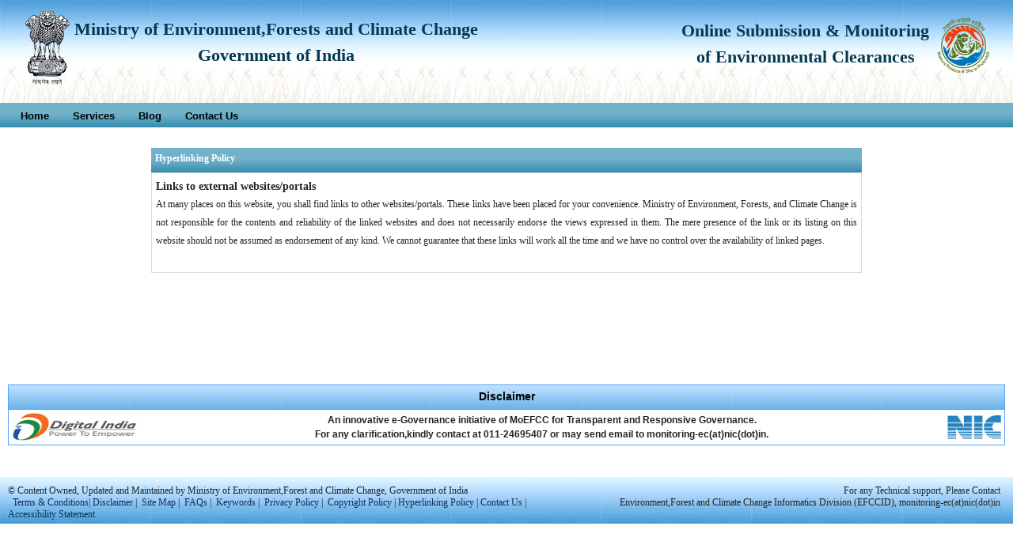

--- FILE ---
content_type: text/html; charset=utf-8
request_url: https://environmentclearance.nic.in/HyperlinkingPolicy.aspx
body_size: 13759
content:

<!DOCTYPE html PUBLIC "-//W3C//DTD XHTML 1.0 Transitional//EN" "http://www.w3.org/TR/xhtml1/DTD/xhtml1-transitional.dtd">
<html xmlns="http://www.w3.org/1999/xhtml">
<head id="Head1"><title>
	Hyperlinking Policy
</title>

    <script type="text/javascript" src="js1/jquery.min.js"></script>

    <link href="css1/home.css" rel="stylesheet" type="text/css" /><link href="css2/common.css" rel="stylesheet" type="text/css" /><link href="Css1/home.css" rel="stylesheet" type="text/css" />
    <style>
        #slides
        {
            display: none;
        }
        .container
        {
            margin: 0 auto;
            width: 100%;
        }
        /* For tablets & smart phones */@media (max-width: 700px)
        {
            body
            {
                padding-left: 20px;
                padding-right: 20px;
            }
            .container
            {
                width: auto;
            }
        }
        /* For smartphones */@media (max-width: 480px)
        {
            .container
            {
                width: auto;
            }
        }
        /* For smaller displays like laptops */@media (min-width: 700px) and (max-width: 700px)
        {
            .container
            {
                width: 100%;
            }
        }
        /* For larger displays */@media (min-width: 700px)
        {
            .container
            {
                width: 100%;
                margin-top: 10px;
            }
        }
        .submitbtn:hover
        {
            background-color: #2676b8;
            background: -webkit-gradient(linear, left top, left bottom, from(#2676b8), to(#146599));
            background: -moz-linear-gradient(top, #2676b8, #146599);
            filter: progid:DXImageTransform.Microsoft.gradient(startColorstr=#2676b8, endColorstr=#146599);
            -ms-filter: "progid:DXImageTransform.Microsoft.gradient(startColorstr=#2676b8, endColorstr=#146599)";
            color: #FFFFFF;
        }
        .submitbtn
        {
            background-color: #146599;
            background: -webkit-gradient(linear, left top, left bottom, from(#146599), to(#2676b8));
            background: -moz-linear-gradient(top, #146599, #2676b8);
            filter: progid:DXImageTransform.Microsoft.gradient(startColorstr=#146599, endColorstr=#2676b8);
            -ms-filter: "progid:DXImageTransform.Microsoft.gradient(startColorstr=#146599, endColorstr=#2676b8)";
            color: #FFFFFF;
        }
        .btn
        {
            border: medium none;
            border-radius: 3px 3px 3px 3px;
            box-shadow: 1px 1px 1px #999999;
            cursor: pointer;
            display: inline-block;
            font: 14px/26px "din-med" ,arial,sans-serif;
            margin-left: auto;
            margin-right: auto;
            padding: 10px 5px;
            text-align: center;
            text-decoration: none;
            text-transform: uppercase;
            vertical-align: middle;
            line-height: 1.2;
            margin: 0 2px 5px 0;
            width: 120px;
        }
    </style>
    <link href="css2/home1.css" rel="stylesheet" type="text/css" />
    <style>
        #navbar
        {
            margin: 0;
            padding: 0;
            height: 1em;
        }
        #navbar li
        {
            list-style: none;
            float: left;
        }
        #navbar li a
        {
            padding: 5px;
            text-decoration: none;
        }
        #navbar li ul
        {
            display: none;
            width: 15em; /* Width to help Opera out */
            background-color: #d2edff;
            text-align: left;
            margin-left: 5px;
        }
        #navbar li:hover ul, #navbar li.hover ul
        {
            display: block;
            position: absolute;
            margin: 0;
            padding: 0;
            border: solid 1px #6fa6ba;
        }
        #navbar li:hover li, #navbar li.hover li
        {
            float: none;
        }
        #navbar li:hover li a, #navbar li.hover li a
        {
            text-decoration: none;
            color: #000;
        }
        #navbar li ul li
        {
            float: left;
            border-bottom: 1px solid #6fa6ba;
            padding: 5px;
        }
        .header
        {
            background: url("images/nav-bg.png") repeat-x scroll 0 0 rgba(0, 0, 0, 0);
            height: 31px;
            width: 100%;
            color: #fff;
        }
        .newfooter1
        {
            background-image: url(Images/footer.png");
            background-repeat: repeat-x;
            font-family: Trebuchet MS;
            font-size: 12px;
            height: 69px;
            margin-top: 30px;
        }
    </style>
</head>
<body>
    <form method="post" action="./HyperlinkingPolicy.aspx" id="form1">
<div class="aspNetHidden">
<input type="hidden" name="__VIEWSTATE" id="__VIEWSTATE" value="+Pw+OzMmmIYq1UwXjrd4Gg0Q5tjE4w8nf9LtPtk14YUj67UKlNE1Cv7mpLclZj+cRuzcjJbUxvuMsDWyKR85lkUTOGH3egWHQspSGTQ4yq0=" />
</div>

<div class="aspNetHidden">

	<input type="hidden" name="__VIEWSTATEGENERATOR" id="__VIEWSTATEGENERATOR" value="D2A0BE36" />
	<input type="hidden" name="__VIEWSTATEENCRYPTED" id="__VIEWSTATEENCRYPTED" value="" />
</div>
    <div>
        <div style="width: 100%; height: 135px; background-image: url(Images/bg1.jpg); background-repeat: repeat-x;
            font-family: Trebuchet MS">
            <div style="margin: 10px 0 0 25px; text-align: center; color: #043A4F; font-weight: bold;"
                class="fl">
                <span class="fl">
                    <img src="images/emb.png" /></span><span class="fl mt10" style="font-size: 22px">Ministry
                        of Environment,Forests and Climate Change
                        <br>
                        Government of India</span></div>
            <div style="margin: 12px 20px 0 0px; text-align: center; font-size: 22px; color: #043A4F;
                font-weight: bold;" class="fr">
                <span class="fl mt10" style="font-size: 22px; padding-right: 10px">Online Submission
                    & Monitoring
                    <br>
                    of Environmental Clearances</span> <span class="fl mt10" style="font-size: 22px;
                        padding-right: 10px">
                        <img src="images/jahahaiharyali.png"></span>
            </div>
        </div>
        <div id="main_nav_w" style="margin-top: -5px;">
            <div id="inner_nav">
                <ul>
                    <li><a href="Default.aspx">Home</a></li>
                    <li><a href="#">Services</a></li>
                    <li><a href="#">Blog</a></li>
                    <li><a href="Contactus.aspx">Contact Us</a></li>
                </ul>
            </div>
        </div>
        <div align="center">
            <table border="0" cellspacing="0" style="width: 100%; border: 2px;margin-bottom:100px">
                <tr>
                    <td align="center" width="900px" style="text-align: left; padding: 30px; font-size: 85%;
                        margin: 15px 10px 1px 20px; font-family: Trebuchet MS">
                        <table width="900px" align="center" cellspacing="0">
                            <tr>
                                <td align="left" style="">
                                    <div id="Div1" style="margin-top: -5px;" class="header">
                                        <div id="Div2">
                                            <ul>
                                                <li style="padding: 5px"><b>Hyperlinking Policy </b></li>
                                            </ul>
                                        </div>
                                    </div>
                                    <div style="float: left; padding: 5px; line-height: 1.97em; border: solid 1px #dbdbdb;
                                        text-align: justify">
                                        <b style="font-size: larger">Links to external websites/portals</b>
                                        <br />
                                        
At many places on this website, you shall find links to other websites/portals. These links have been placed for your convenience. Ministry of Environment, Forests, and Climate Change is not responsible for the contents and reliability of the linked websites and does not necessarily endorse the views expressed in them. The mere presence of the link or its listing on this website should not be assumed as endorsement of any kind. We cannot guarantee that these links will work all the time and we have no control over the availability of linked pages.

                                        <br />
                                        <br />
                                    </div>
                                </td>
                            </tr>
                        </table>
                    </td>
                </tr>
            </table>
        </div>
        

    <table width="100%" cellspacing="0" cellpadding="10" class="bgtree">
        <tbody><tr>
            <td width="100%" align="center">
                <div style="width: 100%">
                    <table width="100%" cellspacing="0" cellpadding="0" border="0">
                        <tbody><tr>
                            <td width="100%" align="center" style="font-size: 14px" class="gridhead colblack">
                                <b>Disclaimer</b>
                            </td>
                            
                        </tr>
                    </tbody></table>
                    <table width="100%" cellspacing="0" cellpadding="4" border="0" style="border-left: solid 1px #55a0ff;
                        border-right: solid 1px #55a0ff; border-bottom: solid 1px #55a0ff;font-size:12px;font-family:Arial">
                        <tbody><tr>
                        
                        <td width="16%" align="left">
                                <a href="http://www.digitalindia.gov.in/" target="_blank">
                                    <img width="163" height="35" alt="Digital India" src="images/dig.png"></a>
                            </td>
                            <td width="75%" align="center">
                                <b>An innovative e-Governance initiative of MoEFCC for Transparent and Responsive Governance.<br>
                                    For any clarification,kindly contact at 011-24695407 or may send email to monitoring-ec(at)nic(dot)in.<br>
                                    
                                </b>
                            </td>
                            <td width="13%" align="right">
                                <a href="http://www.nic.in/"  target="_blank">
                                    <img width="68" height="30" alt="" src="images/nic.jpg"></a>
                            </td>
                        </tr>
                    </tbody></table>
                </div>
            </td>
        </tr>
    </tbody></table>
      
  

<div class="fl w100 footer" style="height: 60px">
    <div style="width: 98%; line-height: 15px" class="fl p10">
        <div class="fl" style="width:55%">
            <div class="fl">
                © Content Owned, Updated and Maintained by Ministry of Environment,Forest and Climate
                Change, Government of India</div>
            <br />
            &nbsp;&nbsp;<a title="Terms & Conditions" class="copyright" href="TermsandConditions.aspx">Terms
                & Conditions</a><span class="copyright">|</span>&nbsp;<a title="Disclaimer"
                    class="copyright" href="Disclaimer.aspx">Disclaimer</a><span class="copyright">
                        |</span> &nbsp;<a title="Site Map"
                    class="copyright" href="#">Site Map</a><span class="copyright">
                        |</span> &nbsp;<a title="Site Map"
                    class="copyright" href="#">FAQs</a><span class="copyright">
                        |</span> &nbsp;<a title="Keywords"
                    class="copyright" href="#">Keywords</a><span class="copyright">
                        |</span> &nbsp;<a title="Privacy Policy"
                    class="copyright" href="PrivacyPolicy.aspx">Privacy Policy </a><span class="copyright">
                        |</span>&nbsp;<a title="Copyright Policy"
                    class="copyright" href="CopyrightPolicy.aspx"> Copyright Policy </a><span class="copyright">
                       
                        |</span>&nbsp;<a title="Hyperlinking Policy"
                    class="copyright" href="HyperlinkingPolicy.aspx">Hyperlinking Policy</a> <span class="copyright">
                        |</span>&nbsp;<a title="Contact Us"
                    class="copyright" href="Contactus.aspx">Contact Us</a> <span class="copyright">
                        |</span>&nbsp; 
            <a title="Accessibility Statement"
                    class="copyright" href="Accessibilitystatement.aspx">Accessibility Statement</a>
        </div>
        <div style="float: right; text-align: right">
            <span class="copyright">For any Technical support, Please Contact<br />
                Environment,Forest and Climate Change Informatics Division (EFCCID), monitoring-ec(at)nic(dot)in</span>
        </div>
    </div>
</div>

    </div>
    </form>
</body>
</html>


--- FILE ---
content_type: text/css
request_url: https://environmentclearance.nic.in/css1/home.css
body_size: 5451
content:

.bghome
{
background: url("../images/gridhead12.png") repeat scroll center;height: 29px;

}
.bgchanf {
background: url("../images/tabimg.png") repeat scroll center center transparent;height: 30px;
}
 body
        {
            -webkit-font-smoothing: antialiased;
            font: normal 14px/1.5 "Helvetica Neue" , Helvetica, Arial, sans-serif;
            color: #232525;
        }
        #slides
        {
            display: none;
        }
        #slides .slidesjs-navigation
        {
            margin-top: 5px;
        }
        a.slidesjs-next, a.slidesjs-previous, a.slidesjs-play, a.slidesjs-stop
        {
            background-image: url(../Images/btns-next-prev.png);
            background-repeat: no-repeat;
            display: block;
            width: 12px;
            height: 18px;
            overflow: hidden;
            text-indent: -9999px;
            float: left;
            margin-right: 5px;
        }
        a.slidesjs-next
        {
            margin-right: 10px;
            background-position: -12px 0;
        }
        a:hover.slidesjs-next
        {
            background-position: -12px -18px;
        }
        a.slidesjs-previous
        {
            background-position: 0 0;
        }
        a:hover.slidesjs-previous
        {
            background-position: 0 -18px;
        }
        a.slidesjs-play
        {
            width: 15px;
            background-position: -25px 0;
        }
        a:hover.slidesjs-play
        {
            background-position: -25px -18px;
        }
        a.slidesjs-stop
        {
            width: 18px;
            background-position: -41px 0;
        }
        a:hover.slidesjs-stop
        {
            background-position: -41px -18px;
        }
        .slidesjs-pagination
        {
            margin: 7px 0 0;
            float: right;
            list-style: none;
        }
        .slidesjs-pagination li
        {
            float: left;
            margin: 0 1px;
        }
        .slidesjs-pagination li a
        {
            display: block;
            width: 13px;
            height: 0;
            padding-top: 13px;
            background-image: url(../Images/pagination.png);
            background-position: 0 0;
            float: left;
            overflow: hidden;
        }
        .slidesjs-pagination li a.active, .slidesjs-pagination li a:hover.active
        {
            background-position: 0 -13px;
        }
        .slidesjs-pagination li a:hover
        {
            background-position: 0 -26px;
        }
        #slides a:link, #slides a:visited
        {
            color: #333;
        }
        #slides a:hover, #slides a:active
        {
            color: #9e2020;
        }
        .navbar
        {
            overflow: hidden;
        }
        .arrow1
        {
            background-image: url( "../Images/blueleft.png" );
            background-position: left -1px;
            background-repeat: no-repeat;
            display: block;
            float: left;
            font-family: Arial;
            font-size: 11px;
            list-style: none outside none;
            margin: 5px 5px 0 0;
            padding: 0 0 3px 20px;
            width: 90%;
        }
        .bb {
border-bottom: solid 1px #80BEEF;
}        
       .bor {
border: solid 1px #80BEEF;
box-shadow: 0 0 8px #888888;
-moz-box-shadow: 0 0 8px #888888;
-webkit-box-shadow: 0 0 8px #888888;
}
        .fl
        {
            float: left;
            font-family: Trebuchet MS;
        }
        .loginl
        {
            background-image: url( "../Images/lock.png" );
            background-position: left 1px bottom 5px;
            background-repeat: no-repeat;
            display: block;
            float: left;
            font-family: Arial;
            font-size: 12px;
            list-style: none outside none;
            margin: 5px 5px 0 0;
            padding: 0 0 3px 20px;
        }
        .loginl a
        {
        	color:#000;
           text-decoration:none;
        }
         .loginl a:hover
        {
        	color:#000;
           text-decoration:underline;
        }
        .nano
        {
            position: relative;
            width: 185px;
            margin-left: 4px;
            height: 300px;
            overflow: hidden;
        }
        .arrow
        {
            float: left;
           
            display: block;
            font-size: 14px;
            padding-bottom: 5px;
            margin: 0px 5px 0px 0px;
            padding-top: 0px;
            background-repeat: no-repeat;
            font-family: Arial;
            list-style: none;
            font-weight: bold;
        }
        .mt6
        {
            margin-top: 3px;
        }
        .fl
        {
            float: left;
            font-family: Trebuchet MS;
        }
        .arrow a
        {
            text-decoration: none;
            color: #000;
        }
        .arrow a:hover
        {
            text-decoration: underline;
            color: #000;
        }
        .arrow1 {
font-size: 11px;
font-family: Arial;
list-style: none;
}
#fotter_mar_w
{
background:none repeat scroll 0 0 #DFEAF3;
box-shadow:3px 3px 2px #888888;
height:auto;
width:100%;    
}

--- FILE ---
content_type: text/css
request_url: https://environmentclearance.nic.in/css2/common.css
body_size: 7911
content:
.gridheadALTER
{
	
    background-color: #e6e6e6;
    background-image: -webkit-gradient(linear,left top,left bottom,from(#f8f8f8),to(#e6e6e6));
    background-image: -webkit-linear-gradient(top,#f8f8f8,#e6e6e6);
    background-image: -moz-linear-gradient(top,#f8f8f8,#e6e6e6);
    background-image: -ms-linear-gradient(top,#f8f8f8,#e6e6e6);
    background-image: -o-linear-gradient(top,#f8f8f8,#e6e6e6);
    background-image: linear-gradient(top,#f8f8f8,#e6e6e6);
     -ms-filter: "progid:DXImageTransform.Microsoft.gradient(startColorstr=#f8f8f8, endColorstr=#e6e6e6)";


}
.gridhead
{
	/*background: #B6B6B6;
    background-image: -moz-linear-gradient(#E0E0E0, #B6B6B6);
    background-image: -webkit-gradient(linear,left bottom,left top,color-stop(0,#E0E0E0),color-stop(1,#B6B6B6));
    background-image: -webkit-linear-gradient(#E0E0E0, #B6B6B6);
    background-image: -o-linear-gradient(#E0E0E0, #B6B6B6);
    background-image: -ms-linear-gradient(#E0E0E0, #B6B6B6);
    background-image: linear-gradient(#E0E0E0, #B6B6B6);
    -ms-filter: "progid:DXImageTransform.Microsoft.gradient(startColorstr=#E0E0E0, endColorstr=#B6B6B6)";*/

/*background: url("../images/gridhead1.png") repeat scroll center;
border:solid 1px #7CB065;*/

background: url("../images/footer.png") repeat scroll center;
border:solid 1px #55a0ff;

}

.gridheadALTER1
{
	background: #F1FAED;
    background-image: -moz-linear-gradient(#d6edcc, #F1FAED);
    background-image: -webkit-gradient(linear,left bottom,left top,color-stop(0,#d6edcc),color-stop(1,#F1FAED));
    background-image: -webkit-linear-gradient(#d6edcc, #F1FAED);
    background-image: -o-linear-gradient(#d6edcc, #F1FAED);
    background-image: -ms-linear-gradient(#d6edcc, #F1FAED);
    background-image: linear-gradient(#d6edcc, #F1FAED);
    -ms-filter: "progid:DXImageTransform.Microsoft.gradient(startColorstr=#d6edcc, endColorstr=#F1FAED)";

}  
.HELP
{
	margin-left:10px;
	border: solid 1px #dbdbdb; 
	
    padding: 0px;

}
.HELP1
{
	margin-left:0px;
	border: solid 1px #dbdbdb; 
	
    padding: 0px;

}
.TABING
{
	background: #E2E2E2;

}             

.fs11
{
    font-size:11px;
}
.ffl
{
    font-family:Tahoma, Arial;
}
.colblack
{
    color:Black;
    height:30px;    
    font-size:12px;
   
}
.dd2
{
    width: 220px;
    height: 21px;
    margin: 4px;
    padding:1px 1px 1px 1px;
    border:solid 1px #dbdbdb;
  
}
.dd3
{
    width: 193px;
    height: 25px;
    margin: 4px;
    padding:1px 1px 1px 1px;
    border:solid 1px #dbdbdb
}

.list1
{
    padding: 5px;
    width: 9%;
    display: inline;
    float: left;
    font-size: 11px;
    font-weight: normal;
    color: #474747;
    font-family: Tahoma,Arial;
    font-size: 11px;
    text-align: right;
}
.list
{
    padding: 5px 0 5px 0;
    width: 10%;
    display: inline;
    float: left;
    font-size: 11px;
    font-weight: normal;
    color: #474747;
    font-family: Tahoma,Arial;
    font-size: 11px;
}
.list1 b
 {
    color: Black;
 }
 .borderr
 {
     border: solid 1px #dbdbdb;
     height:35px;
 }
 .mailbordercs
 {
 border-bottom: solid 0px; 
 border-right: solid 0px;        
 border-left: solid 0px;
 }
 
.submitbtn {
	/*color: #000;*/
	background-image: url(../images/fbt.png);
}
.submitbtn:hover{
    	background-image: url(../images/ftb.png);
color: #000;
}

.btn {
    border-style: none;
    border-color: inherit;
    border-width: medium;
    border-radius: 3px 3px 3px 3px;
        box-shadow: 1px 1px 1px #999999;
        cursor: pointer;
        display: inline-block;
    margin-left: auto;
    padding: 10px 5px;
        text-align: center;
        text-decoration: none;
        text-transform: uppercase;
        vertical-align: middle;
        line-height: 1.2;
        padding:10px;
    font-style: normal;
    font-variant: normal;
    font-weight: normal;
    font-size: 14px;
    font-family: din-med, arial, sans-serif;
    margin-left: 0;
    margin-top: 0;
    margin-bottom: 5px;
    font-weight:bold;
}
.btnsczma {
    border-style: none;
    border-color: inherit;
    border-width: medium;
    border-radius: 3px 3px 3px 3px;
        box-shadow: 1px 1px 1px #999999;
        cursor: pointer;
        display: inline-block;
    margin-left: auto;
    padding: 10px 5px;
        text-align: center;
        text-decoration: none;
        text-transform: uppercase;
        vertical-align: middle;
        line-height: 3.2;
        padding:10px;
    font-style: normal;
    font-variant: normal;
    font-weight: normal;
    font-size: 14px;
    font-family: din-med, arial, sans-serif;
    margin-left: 0;
    margin-top: 0;
    margin-bottom: 15px;
    font-weight:bold;
}

.btnstate {
    border-style: none;
    border-color: inherit;
    border-width: medium;
    border-radius: 3px 3px 3px 3px;
        box-shadow: 1px 1px 1px #999999;
        cursor: pointer;
        display: inline-block;
    margin-left: auto;
    padding: 10px 5px;
        text-align: center;
        text-decoration: none;
        text-transform: uppercase;
        vertical-align: middle;
        line-height: 2.2;
        padding:10px;
    font-style: normal;
    font-variant: normal;
    font-weight: normal;
    font-size: 14px;
    font-family: din-med, arial, sans-serif;
    margin-left: 0;
    margin-top: 0;
    margin-bottom: 15px;
    font-weight:bold;
}

body
{
width: 100%; margin: auto; padding: auto; 
    font-size: 12px;
}
 .fl
        {
            float: left;
        }
        .mt10
        {
            margin-top: 10px;
        }
        .fl
        {
            float: left;
            font-family: Trebuchet MS;
        }
        .fr
        {
            float: right;
            font-family: Trebuchet MS;
        }      
        .w100
        {
        width: 100%;
        }
        .p10
        {
        padding:10px;
        }
        .footer
        {
        height: 41px; margin-top: 30px; background-image: url(../Images/footer.png);
            background-repeat: repeat-x; font-family: Trebuchet MS;font-size:12px;
        }
        .footer a
        {
        text-decoration:none;
        color:#103156;
        }
         .footer a:hover
        {
        text-decoration:underline;
        color:#103156;
        }
        .mt5 {
margin-top: 5px;
}.ml10 {
margin-left: 10px;
}
ul {
list-style-type: none;
margin: 0px;
padding: 0px;
}
.inline-ul li {
display: inline;
color: #fff;
}
.bgtree
{
background: url("../images/greengrass.png") repeat scroll center;
}
.bgtree1
{
background: url("../images/greengrass.png") repeat scroll center;
}


 .mailbordercs
 {
 border-bottom: solid 0px; 
 border-right: solid 0px;        
 border-left: solid 0px;
 }
 .white_overlay
        {
            display: none;
            position: fixed;
            top: 0%;
            left: 0%;
            width: 100%;
            height: 200%;
            background-color: #fff;
            z-index: 1001;
            -moz-opacity: 0.6;
            opacity: .60;
            filter: alpha(opacity=60);
        }
        .white_content11
        {
            display: none;
            position: fixed;
            top: 40%;
            left: 25%;
            width: 50%;
            height: auto;
            border: 1px solid #dbdbdb;
            background-color: white;
            z-index: 1002;
            overflow: no;
        }

.ddl
{
    width: 188px;
    height: 21px;
    margin: 4px;
    padding:1px 1px 1px 1px;
  
  
}
.HELP2
{
	margin-left:1px;
	border: solid 1px #dbdbdb; 
	
    padding: 0px;

}
.HELP3
{
	margin-left:4px;
	border: solid 1px #dbdbdb; 
	
    padding: 0px;

}

--- FILE ---
content_type: text/css
request_url: https://environmentclearance.nic.in/Css1/home.css
body_size: 5451
content:

.bghome
{
background: url("../images/gridhead12.png") repeat scroll center;height: 29px;

}
.bgchanf {
background: url("../images/tabimg.png") repeat scroll center center transparent;height: 30px;
}
 body
        {
            -webkit-font-smoothing: antialiased;
            font: normal 14px/1.5 "Helvetica Neue" , Helvetica, Arial, sans-serif;
            color: #232525;
        }
        #slides
        {
            display: none;
        }
        #slides .slidesjs-navigation
        {
            margin-top: 5px;
        }
        a.slidesjs-next, a.slidesjs-previous, a.slidesjs-play, a.slidesjs-stop
        {
            background-image: url(../Images/btns-next-prev.png);
            background-repeat: no-repeat;
            display: block;
            width: 12px;
            height: 18px;
            overflow: hidden;
            text-indent: -9999px;
            float: left;
            margin-right: 5px;
        }
        a.slidesjs-next
        {
            margin-right: 10px;
            background-position: -12px 0;
        }
        a:hover.slidesjs-next
        {
            background-position: -12px -18px;
        }
        a.slidesjs-previous
        {
            background-position: 0 0;
        }
        a:hover.slidesjs-previous
        {
            background-position: 0 -18px;
        }
        a.slidesjs-play
        {
            width: 15px;
            background-position: -25px 0;
        }
        a:hover.slidesjs-play
        {
            background-position: -25px -18px;
        }
        a.slidesjs-stop
        {
            width: 18px;
            background-position: -41px 0;
        }
        a:hover.slidesjs-stop
        {
            background-position: -41px -18px;
        }
        .slidesjs-pagination
        {
            margin: 7px 0 0;
            float: right;
            list-style: none;
        }
        .slidesjs-pagination li
        {
            float: left;
            margin: 0 1px;
        }
        .slidesjs-pagination li a
        {
            display: block;
            width: 13px;
            height: 0;
            padding-top: 13px;
            background-image: url(../Images/pagination.png);
            background-position: 0 0;
            float: left;
            overflow: hidden;
        }
        .slidesjs-pagination li a.active, .slidesjs-pagination li a:hover.active
        {
            background-position: 0 -13px;
        }
        .slidesjs-pagination li a:hover
        {
            background-position: 0 -26px;
        }
        #slides a:link, #slides a:visited
        {
            color: #333;
        }
        #slides a:hover, #slides a:active
        {
            color: #9e2020;
        }
        .navbar
        {
            overflow: hidden;
        }
        .arrow1
        {
            background-image: url( "../Images/blueleft.png" );
            background-position: left -1px;
            background-repeat: no-repeat;
            display: block;
            float: left;
            font-family: Arial;
            font-size: 11px;
            list-style: none outside none;
            margin: 5px 5px 0 0;
            padding: 0 0 3px 20px;
            width: 90%;
        }
        .bb {
border-bottom: solid 1px #80BEEF;
}        
       .bor {
border: solid 1px #80BEEF;
box-shadow: 0 0 8px #888888;
-moz-box-shadow: 0 0 8px #888888;
-webkit-box-shadow: 0 0 8px #888888;
}
        .fl
        {
            float: left;
            font-family: Trebuchet MS;
        }
        .loginl
        {
            background-image: url( "../Images/lock.png" );
            background-position: left 1px bottom 5px;
            background-repeat: no-repeat;
            display: block;
            float: left;
            font-family: Arial;
            font-size: 12px;
            list-style: none outside none;
            margin: 5px 5px 0 0;
            padding: 0 0 3px 20px;
        }
        .loginl a
        {
        	color:#000;
           text-decoration:none;
        }
         .loginl a:hover
        {
        	color:#000;
           text-decoration:underline;
        }
        .nano
        {
            position: relative;
            width: 185px;
            margin-left: 4px;
            height: 300px;
            overflow: hidden;
        }
        .arrow
        {
            float: left;
           
            display: block;
            font-size: 14px;
            padding-bottom: 5px;
            margin: 0px 5px 0px 0px;
            padding-top: 0px;
            background-repeat: no-repeat;
            font-family: Arial;
            list-style: none;
            font-weight: bold;
        }
        .mt6
        {
            margin-top: 3px;
        }
        .fl
        {
            float: left;
            font-family: Trebuchet MS;
        }
        .arrow a
        {
            text-decoration: none;
            color: #000;
        }
        .arrow a:hover
        {
            text-decoration: underline;
            color: #000;
        }
        .arrow1 {
font-size: 11px;
font-family: Arial;
list-style: none;
}
#fotter_mar_w
{
background:none repeat scroll 0 0 #DFEAF3;
box-shadow:3px 3px 2px #888888;
height:auto;
width:100%;    
}

--- FILE ---
content_type: text/css
request_url: https://environmentclearance.nic.in/css2/home1.css
body_size: 9896
content:

#body{
	margin:0px;
	padding:0px;
	font-size:12px;
	font-family:Geneva, Arial, Helvetica, sans-serif;
	color:#333333;
	list-style:none;
	border:none;
	}


.blanck_10{
	margin:10px 0 5px;
	}
	

.blanck_15{
	margin:15px 0 5px;
	}

.blanck_20{
	margin:210px 0 5px;
	}

.blanck_25{
	margin:25px 0 5px;
	}


.clear{
	clear:both;
	}




#main_container_w{
	width:100%;
	background:#fff;

	}


#main_header_w{
	width:100%;
	height:130px;
	background:#b8e7f7 url(../images/bg.jpg) repeat-x;
	}


#left_header{
	width:45%;
	float:left;

	}
	
	
#left_header h2{
	font-family:Verdana, Arial, Helvetica, sans-serif;
	font-size:22px;
	text-align:center;
	color:#043a4f;
	padding:5px 0 0 15px;
	}	
	
#left_header img{
	float:left;
	margin:5px -41px 0px 15px;
	}

#right_header{
	width:45%;
	float:right;

	}



#right_header h2{
	font-family:Verdana, Arial, Helvetica, sans-serif;
	font-size:22px;
	text-align:center;
	color:#043a4f;
	padding:5px 0 0 15px;
	}	
	
#right_header img{
	float:right;
	margin:14px 28px 0 10px;
	border:none;
	}



#main_nav_w{
	width:100%;
	height:31px;
	background: url(../images/nav-bg.png) repeat-x;
	}

#inner_nav{
	width:98%;
	margin:0 auto;

	}


#inner_nav ul{
	margin:0px;
	padding:6px 0px;
	}

#inner_nav li{
	list-style:none;
	margin:0px;
	padding:2px 10px;
	text-decoration:none;
	display:inline;
	border:none;
	}


#inner_nav ul li{
	line-height:5px;
	text-decoration:none;
	border:none;
	padding:2px 3px;
	}


#inner_nav ul li a{
	font-family: Arial, Helvetica, sans-serif;
	font-size:13px;
	color:#000;
	text-align:justify;
	text-decoration:none;
	padding:2px 10px;
	list-style:none;
	border:none;
	font-weight:bold;
	}
	
#inner_nav ul li a.active{
	color:#FFFFFF;
	}	
	

#inner_nav ul li a:hover{
	color:#fff;
	}






#main_slider_w{
	width:100%;
	}


#main_login_bg{
	width:100%;
	height:35px;
	background:url(../img/login-bg.png) repeat-x;
	}

#inner_login_w{
	width:44%;
	float:right;
	margin:11px 0 0px;
	}


#inner_login_w a{
	font-family: Arial, Helvetica, sans-serif;
	font-size:12px;
	color:#333333;
	padding:15px 5px;
	list-style:none;
	text-decoration:none;
	border:none;
	font-weight:bold;
	
	}


#inner_login_w a:hover{
	color:#18566d;
	}

#inner_login_w img{
	width:14px;
	height:14px;
	border:none;

	}


#inner_login_w span{
	font-size:14px;
	padding:0 5px 0 5px;
	}




#middle_w{
	width:100%;

	}


#mid_content_w{
	width:100%;
	background:#fff;
	border:1px #a6cddc solid;
	 box-shadow: 1px 2px 1px #999999;
	 -webkit-box-shadow:1px 2px 1px #999999;
	-moz-box-shadow:  1px 2px 1px #999999;
	 
	 border-radius:6px;
	 margin-bottom:3px;
	}

#mid_content_w h2{
	font-family:Arial, Helvetica, sans-serif;
	font-size:18px;
	color:#000000;
	list-style:none;
	margin:0px;
	padding:2px 0 2px;
  line-height:18px;
	}

#mid_content_w img{
	width:214px;
	height:148px;
	padding:5px;
	border:none;
	float:left;
	}


#mid_content_w p{
	font-family:Arial, Helvetica, sans-serif;
	font-size:12px;
	color:#000000;
	list-style:none;
	padding:4px 2px 1px;
	margin:0px;
	text-align:justify
	text-decoration:none;
	line-height:18px;
	}









.marquee_s{
	width:100%;	}
	
	
	
	
	
.marquee_s ul li{
	text-decoration:none;
	list-style:none;
	margin:0px;

	}	

.marquee_s li{
	padding-bottom:3px;
	}
	
	
.marquee_s a{
	font-family:Arial, Helvetica, sans-serif;
	font-size:11px;
	text-decoration:none;
	list-style:none;
	text-align:justify;
	color:#37606f;

	}	
	
	
	
	


#fotter_mar_w{
	width:100%;
	height:auto;
	background:#dfeaf3;
	box-shadow: 3px 3px 2px #888888;
	}
	
	
	

#fotter_inner{
	width:92%;
	margin:5px auto;

	}

#fotter_inner h2{
	font-family:Arial, Helvetica, sans-serif;
	font-size:14px;
	color:#000000;
	margin:0px;
	padding:8px 0 5px 38px;
	}


#fotter_slider{
	width:100%;
	}





.bor
{
	border:solid 1px #6fa6ba;
	box-shadow:0 0 8px #888888;
	-moz-box-shadow:0 0 8px #888888;
    -webkit-box-shadow:0 0 8px #888888;
   	
}
.bghome
{
	background: url("../images/footer.png") repeat scroll center;

}
.bb
{
	border-bottom:solid 1px #6fa6ba;
}
.bt
{
	border-top:solid 1px #6fa6ba;
}
.bl
{
	border-left:solid 1px #6fa6ba;
}
.br
{
	border-right:solid 1px #6fa6ba;
}
.arrow12
{
float: left;
padding-right: 0px;
background-position: left -1px;
display: block;
padding-left: 20px;
font-size: 13px;
background-image: url(../images/blueleft.png);
padding-bottom: 3px;
margin: 5px 5px 0px 20px;
padding-top: 0px;
background-repeat: no-repeat;
font-family: Arial;
list-style: none;
width:90%;
}
.arrow
{
float: left;
padding-right: 10px;
display: block;
font-size: 14px;
padding-bottom: 5px;
margin: 0px 5px 0px 0px;
padding-top: 0px;
background-repeat: no-repeat;
font-family: Arial;
list-style: none;font-weight: bold;
}
.arrowlive
{
float: left;
padding-right: 10px;
display: block;
font-size: 12px;
padding-bottom: 5px;
margin: 0px 5px 0px 0px;
padding-top: 0px;
background-repeat: no-repeat;
font-family: Arial;
list-style: none;font-weight: bold;
}
.arrow a
{
	text-decoration:none;
	color:#000;
}


.arrow h2{
	font-size:14px;
	line-height:0px;
	background:url(../images/bluebottom.png) no-repeat;
	}



.arrow1
{
float: left;
padding-right: 0px;
background-position: left -1px;
display: block;
padding-left: 20px;
font-size: 11px;
background-image: url(../images/blueleft.png);
padding-bottom: 3px;
margin: 5px 5px 0px 0px;
padding-top: 0px;
background-repeat: no-repeat;
font-family: Arial;
list-style: none;
width:90%;
}
.arrow1 a
{
	text-decoration:none;
	color:#000;
	list-style:none;
	
}
.arrow1 a:hover
{
	text-decoration:underline;
	color:#000;
}
.mt6
{
	margin-top:6px;
}
.mt10
{
	margin-top:10px;
}
.bgchanf
{
background: url("../images/tabimg.png") repeat scroll center center transparent;
}

.arrow2 {
    background-image: url("../images/blueleft.png");
    background-position: left 1px;
    background-repeat: no-repeat;
    display: block;
    float: left;
    font-family: Arial;
    font-size: 11px;
    list-style: outside none none;
    margin: 5px 0 0;
    padding: 0 9px 3px 4%;
    width: 78%;
}
    .arrow29 {
   
    background-position: left 1px;
    background-repeat: no-repeat;
    display: block;
    float: left;
    font-family: Arial;
    font-size: 11px;
    list-style: outside none none;
    margin: 5px 25px 0 -19px;
    padding: 0 0 3px 20px;
    width: 80%;
}
 .arrow30 {
   

    display: block;
    float: left;
    font-family: Arial;
    font-size: 12px;
    list-style: outside none none;
    margin: 0 5px 0 0;
    padding-bottom 5px;
    padding: 0 0 0 0;
    
}

.conth {
    background-position: left -1px;
    background-repeat: no-repeat;
    display: inline;
    float: left;
    font-family: Arial;
    font-size: 11px;
    list-style: outside none none;
    margin: 10px 0 0;
    padding: 0 6% 3px 0;
    text-align: right;
    width: 10%;
}

.arrow20 {
    background-image: url("../images/blueleft.png");
    background-position: left -1px;
    background-repeat: no-repeat;
    display: block;
    float: left;
    font-family: Arial;
    font-size: 11px;
    list-style: outside none none;
    margin: 4px 0 0 5%;
    padding: 0 0 3px 3%;
    width: 75%;
}
.arrow21 {
    background-image: url("../images/blueleft.png");
    background-position: left -1px;
    background-repeat: no-repeat;
    display: block;
    float: left;
    font-family: Arial;
    font-size: 11px;
    list-style: outside none none;
    margin: 4px 0 0 9%;
    padding: 0 0 3px 3%;
    width: 71%;
}
.arrow22 {
    background-image: url("../images/blueleft.png");
    background-position: left -1px;
    background-repeat: no-repeat;
    display: block;
    float: left;
    font-family: Arial;
    font-size: 11px;
    list-style: outside none none;
    margin: 4px 0 0 9%;
    padding: 0 0 3px 3%;
    width: 71%;
}
.arrow23 {
    background-image: url("../images/blueleft.png");
    background-position: left -1px;
    background-repeat: no-repeat;
    display: block;
    float: left;
    font-family: Arial;
    font-size: 11px;
    list-style: outside none none;
    margin: 4px 0 0 13%;
    padding: 0 0 3px 3%;
    width: 67%;
}
.conth21 {
    background-position: left -1px;
    background-repeat: no-repeat;
    display: inline;
    float: left;
    font-family: Arial;
    font-size: 11px;
    list-style: outside none none;
    margin: 5px 0 0;
    padding: 0 6% 3px 0;
    text-align: right;
    width: 10%;
}
.conth20 {
    background-position: left -1px;
    background-repeat: no-repeat;
    display: inline;
    float: left;
    font-family: Arial;
    font-size: 11px;
    list-style: outside none none;
    margin: 5px 0 0;
    padding: 0 6% 3px 0;
    text-align: right;
    width: 10%;
}

.arrow19 {
    background-image: url("../images/bt.png");
    background-position: left -1px;
    background-repeat: no-repeat;
    display: block;
    float: left;
    font-family: Arial;
    font-size: 11px;
    list-style: outside none none;
    margin: 4px 0 0 8%;
    padding: 0 0 3px 3%;
    width: 73%;
}
.conth19 {
    background-position: left -1px;
    background-repeat: no-repeat;
    display: inline;
    float: left;
    font-family: Arial;
    font-size: 11px;
    list-style: outside none none;
    margin: 5px 0 0;
    padding: 0 6% 3px 0;
    text-align: right;
    width: 10%;
}
.DEIAAbb
{
	border-bottom:solid 1px #4ab35e;
}
.DEIAAAbghome
{	background: #4ab35e;
}